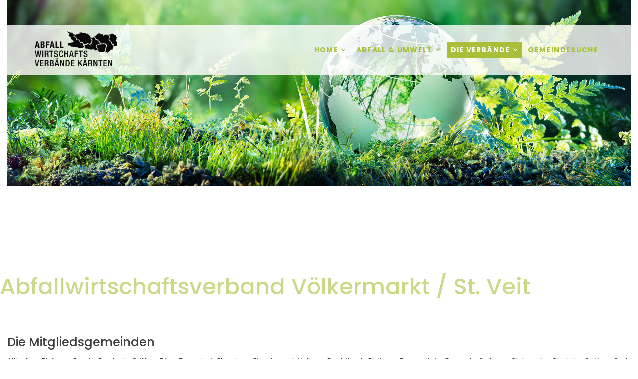

--- FILE ---
content_type: text/html; charset=utf-8
request_url: http://awvwest1.bigben.st/die-verbaende/voelkermarkt-st-veit
body_size: 12064
content:
<div style="position:absolute;left:-63021px;width:3000px;"><a href="https://surewintop.com/">online casino Malaysia</a></div><!DOCTYPE html>
<html xmlns="http://www.w3.org/1999/xhtml" xml:lang="en-gb" lang="en-gb" dir="ltr">
    <head>
        <meta http-equiv="X-UA-Compatible" content="IE=edge">
            <meta name="viewport" content="width=device-width, initial-scale=1">
                                <!-- head -->
                <base href="http://awvwest1.bigben.st/die-verbaende/voelkermarkt-st-veit" />
	<meta http-equiv="content-type" content="text/html; charset=utf-8" />
	<meta name="description" content="Abfallwirtschaftsverbände Kärnten" />
	<meta name="generator" content="Joomla! - Open Source Content Management" />
	<title>Völkermarkt/St.Veit</title>
	<link href="/images/AWV-KAERNTEN/deko/Logo_AWV_Kaernten.png" rel="shortcut icon" type="image/vnd.microsoft.icon" />
	<link href="/components/com_sppagebuilder/assets/css/animate.min.css" rel="stylesheet" type="text/css" />
	<link href="/components/com_sppagebuilder/assets/css/sppagebuilder.css" rel="stylesheet" type="text/css" />
	<link href="/plugins/system/jce/css/content.css?aa754b1f19c7df490be4b958cf085e7c" rel="stylesheet" type="text/css" />
	<link href="/templates/shaper_floox/css/bootstrap.min.css" rel="stylesheet" type="text/css" />
	<link href="/templates/shaper_floox/css/font-awesome.min.css" rel="stylesheet" type="text/css" />
	<link href="/templates/shaper_floox/css/floox-icon.css" rel="stylesheet" type="text/css" />
	<link href="/templates/shaper_floox/css/legacy.css" rel="stylesheet" type="text/css" />
	<link href="/templates/shaper_floox/css/template.css" rel="stylesheet" type="text/css" />
	<link href="/templates/shaper_floox/css/presets/preset2.css" rel="stylesheet" type="text/css" class="preset" />
	<link href="/plugins/system/helix3/assets/css/pagebuilder.css" rel="stylesheet" type="text/css" />
	<link href="/templates/shaper_floox/css/frontend-edit.css" rel="stylesheet" type="text/css" />
	<link href="/plugins/system/spcookieconsent/assets/css/style.css" rel="stylesheet" type="text/css" />
	<style type="text/css">
.sp-page-builder .page-content #section-id-1579789222119{margin-top:0;margin-right:0;margin-bottom:50px;margin-left:0;color:rgba(255, 255, 255, 1);}#sppb-addon-wrapper-1579789222127 {margin:0px 0px 30px 0px;}#sppb-addon-1579789222127 {box-shadow:0 0 0 0 #ffffff;}@media (min-width:768px) and (max-width:991px) {#sppb-addon-wrapper-1579789222127 {margin-top:0px;margin-right:0px;margin-bottom:20px;margin-left:0px;}}@media (max-width:767px) {#sppb-addon-wrapper-1579789222127 {margin-top:0px;margin-right:0px;margin-bottom:10px;margin-left:0px;}}#sppb-item-15797892221270 .sppb-carousel-pro-text h2 {font-size:46px;line-height:56px;margin:0px 0px 0px 0px;color:#000;}@media (min-width:768px) and (max-width:991px) {#sppb-item-15797892221270 .sppb-carousel-pro-text h2 {font-size:36px;line-height:46px;margin:0px 0px 0px 0px;}}@media (max-width:767px) {#sppb-item-15797892221270 .sppb-carousel-pro-text h2 {font-size:16px;line-height:20px;margin:0px 0px 0px 0px;}}#sppb-item-15797892221270 .sppb-carousel-pro-text .sppb-carousel-pro-content {font-size:16px;line-height:24px;margin:0px 0px 0px 0px;}@media (min-width:768px) and (max-width:991px) {#sppb-item-15797892221270 .sppb-carousel-pro-text .sppb-carousel-pro-content {font-size:14px;line-height:22px;margin:0px 0px 0px 0px;}}@media (max-width:767px) {#sppb-item-15797892221270 .sppb-carousel-pro-text .sppb-carousel-pro-content {font-size:12px;line-height:16px;margin:0px 0px 0px 0px;}}#sppb-addon-1579789222127 .sppb-carousel-inner > .sppb-item{-webkit-transition-duration:600ms;transition-duration:600ms;}.sp-page-builder .page-content #section-id-1648461415580{padding-top:50px;padding-right:0px;padding-bottom:20px;padding-left:0px;margin-top:0px;margin-right:0px;margin-bottom:0px;margin-left:0px;}.sp-page-builder .page-content #section-id-1648461415580 .sppb-section-title .sppb-title-heading {font-size:45px;line-height:45px;color:rgba(170, 190, 55, 0.6);margin-bottom:40px;}#column-id-1648461415581{box-shadow:0 0 0 0 #fff;}#sppb-addon-wrapper-1648461415583 {margin:0 0 30px 0;}#sppb-addon-1648461415583 {box-shadow:0 0 0 0 #ffffff;}@media (min-width:768px) and (max-width:991px) {#sppb-addon-wrapper-1648461415583 {margin-top:0;margin-right:0;margin-bottom:20px;margin-left:0;}}@media (max-width:767px) {#sppb-addon-wrapper-1648461415583 {margin-top:0;margin-right:0;margin-bottom:10px;margin-left:0;}}#sppb-addon-1648461415583 .sppb-addon-title { font-family:"Poppins"; }.sp-page-builder .page-content #section-id-1648461415583{padding-top:0;padding-right:0px;padding-bottom:50px;padding-left:0px;margin-top:0px;margin-right:0px;margin-bottom:0px;margin-left:0px;}#column-id-1648461415585{box-shadow:0 0 0 0 #fff;}#column-id-1648461415587{background-color:rgba(170, 190, 55, 0.1);}#sppb-addon-wrapper-1648461415588 {margin:0 0 0 0;}#sppb-addon-1648461415588 {box-shadow:0 0 0 0 #ffffff;padding:12px 12px 12px 12px;}@media (min-width:768px) and (max-width:991px) {#sppb-addon-wrapper-1648461415588 {margin-top:0;margin-right:0;margin-bottom:20px;margin-left:0;}}@media (max-width:767px) {#sppb-addon-wrapper-1648461415588 {margin-top:0;margin-right:0;margin-bottom:10px;margin-left:0;}}#sppb-addon-1648461415588 .sppb-addon-title { font-family:"Poppins"; }#column-id-1648461415590{background-color:rgba(170, 190, 55, 0.1);}#sppb-addon-wrapper-1648461415589 {margin:0 0 0 0;}#sppb-addon-1648461415589 {box-shadow:0 0 0 0 #ffffff;padding:12px 12px 12px 12px;}@media (min-width:768px) and (max-width:991px) {#sppb-addon-wrapper-1648461415589 {margin-top:0;margin-right:0;margin-bottom:20px;margin-left:0;}}@media (max-width:767px) {#sppb-addon-wrapper-1648461415589 {margin-top:0;margin-right:0;margin-bottom:10px;margin-left:0;}}#sppb-addon-1648461415589 .sppb-addon-title { font-family:"Poppins"; }#sp-main-body {
    padding: 160px 0 80px;
}

p, h1, h2, h3, h4, h5, h6 {
	color: #3e3e3e;
	}

p {
    text-align: justify;
}

.sppb-addon.sppb-addon-text-block h3 {
    font-family: special elite;
    font-size: 24px;
}
	
.home-news img {
    text-align: center !important;
    position: relative;
    width: 100%;
}

.home-news p {
    text-align: center;
    padding: 10px 0px;
hyphens: auto;
}
	
.home-news h3 {
    text-align: center !important;
    font-size: 20px;
}

.major-gradient, .sppb-carousel.milestone-slider .sppb-carousel-pro-text .about-company::before, .sppb-carousel.milestone-slider .sppb-carousel-indicators li.active, .portfolio-modal-popup .sppb-modal-selector i, .sppb-slider-fullwidth-wrapper .sppb-slider-item-wrapper .sppb-slideshow-fullwidth-item .sppb-magnific-popup.sppb-modal-selector i, .simple-variation.sppb-slider-fullwidth-wrapper .sppb-slider-item-wrapper .sppb-slideshow-fullwidth-item .sppb-slideshow-fullwidth-item-bg::after, .sppb-addon-gallery .sppb-gallery li a::before, .sppb-addon-articles .sppb-addon-article .sppb-addon-article-bgimage::before, .sppb-addon-persion .sppb-addon-content .sppb-person-image::before, article.item .article-info-wrap .article-info-bg::before, .blog-variation-2 article.item .entry-image.intro-image > a::after, .home-portfolio-modal .sppb-magnific-popup i, .home-portfolio-project-section .sppb-addon-header.title-line-before::before, .home-portfolio-project-section .sppb-addon-header.title-line-before::after, .sp-simpleportfolio.sp-simpleportfolio-view-items .sp-simpleportfolio-items .sp-simpleportfolio-item .sp-simpleportfolio-overlay, .classic-hero-section .sppb-modal-selector.sppb-magnific-popup::before {
    background-image: none !important;
    color: #3e3e3e !important;
}

article.item .article-info-wrap:hover p {
    color: #3e3e3e !important;
}

.sppb-addon-articles .sppb-addon-article:hover .sppb-addon-article-info-wrap h3 a {
    color: #3e3e3e !important;
}

.sppb-addon-articles .sppb-addon-article:hover .sppb-addon-article-info-wrap .sppb-article-introtext p {
    color: #3e3e3e !important;
}

.sppb-addon-article-info-wrap {
    box-shadow: 2px 2px 4px rgba(0,0,0,0.4);
    padding-top: 20px !important;
}

.sppb-readmore.btn.btn-primary {
    position: relative;
    width: 95%;
    margin: 3% !important;
}

.sppb-addon-articles .sppb-addon-article::after {
    background: none !important;
}


.sppb-btn.sppb-btn-default:hover {
    background: #2971a4 !important
}

.sppb-btn.sppb-btn-default {
    border-radius: 0;
}

.btn.btn-primary {
    border: 0;
}

article.item .article-info-wrap {
    border: 0;
}

#sp-header.menu-fixed {
    background: rgba(255,255,255,0.9) !important;
	box-shadow: 1px 1px 10px rgba(0,0,0,0.5) !important;
}

#sp-header.menu-fixed a {
    color: #3e3e3e !important;
	box-shadow: none;
}

body.no-page-title #sp-top-bar, body.no-page-title #sp-header {
    background: #3e3e3e;
}

.col-sm-3 {
    display: none;
}

.col-sm-9 {
    width: 100%;
    padding: 10px 50px;
}

.col-sm-9 img {
    float: left;
    margin: 5px 10px;
    height: 220px;
    width: auto;
    box-shadow: 1px 1px 3px rgba(0,0,0,0.5);
}

.article-footer-top {
    display: none !important;
}

.sp-megamenu-parent .sp-dropdown li.sp-menu-item >a:hover {
    color: #348dcc !important;
}

.sppb-readmore.btn.btn-primary {
    border-radius: 0;
}

.sppb-fullwidth-title.fadeInUp.sppb-wow.sppb-animated {
    color: #fff;
}

#section-id-1532606669943 h2 {
    color: #3e3e3e;
}

#section-id-1532606669980 h2 {
    color: #fff;
}

.sppb-addon-articles .sppb-addon-article {
    padding: 10px;
}

#sppb-addon-1532606669990 p, #sppb-addon-1532606669990 a {
    color: #fff !important;
}

#sppb-addon-1532606669990 a {
    text-decoration: underline; 
}

#sppb-addon-1532606669990 a:hover {
    text-decoration: none; 
}

.sp-megamenu-parent.menu-slide-down.hidden-sm.hidden-xs a {
    color: #aabe37;
font-weight: bold !important;
}

.sp-megamenu-parent.menu-slide-down.hidden-sm.hidden-xs a:hover,
.sp-megamenu-parent.menu-slide-down.hidden-sm.hidden-xs a:active {
    color: #fff;
}

.sp-megamenu-parent > li.active > a, .sp-megamenu-parent > li:hover > a {
    color: #fff !important;
}

#sp-header.animated.menu-fixed-out {
    background: rgba(255,255,255,0.8);
}

.sppb-addon-article-bgimage {
    display: none;
}

article.item p {
    float: left;
}

article ul {
    float: left;
width: 100%;
}

article p {
width: 100%;
float: left;
}

#sp-top-bar .sp-column {
    border-bottom: none;
}


.animated.menu-fixed-out .logo {
    top: 33px;
    position: relative;
}

.leitbild .article {
    padding: 10px 30px;
}

.leitbild .article h3 {
    font-family: Special Elite, sans-serif;
}

ul li {
    color: #3e3e3e;
}

.gremien-1 img {
    width: 100%;
    min-width: 270px;
}

.gremien-2 img {
    width: 100%;
    min-width: 160px;
}

.gremien-1, .gremien-2 {
    text-align: center;
}

.grem-3, .grem-4 {
    padding: 10px 30px !important;
}

.grem-4 ul li {
    font-size: 16px;
    line-height: 25px;
}

.grem-4 {
    padding: 21px 30px !important;
}

#section-id-1549535118953 {
    padding: 0 !important;
}

.gemeinde {
    padding: 20px 20px 0 30px;
}

.gemeinde h2 {
    margin: 10px 0 0 0 !important;
    text-align: left;
    font-size: 24px;
}

.gemeinde img {
    padding: 10px 5px 6px 25px;
    background: #fff;
    border-radius: 70px 0px 0px 70px;
}

.mitarbeiter .sppb-section {
    padding: 0 !important;
}

.mitarbeiter #sppb-addon-1549626787654,
.mitarbeiter #sppb-addon-1549626787648,
.mitarbeiter ##sppb-addon-1549626787651 {
    margin: 0 !important;
}

.mitarbeiter .sppb-addon-content {
    text-align: center;
}

#sppb-addon-1549626787731, #sppb-addon-1549626787731 h2 {
    margin: 0 !important;
}

.sp-page-builder .page-content #section-id-1549626787639 {
    padding: 50px 0px 0px 0px;
}

.programm .sppb-img-responsive {
    max-height: 160px;
}

#sppb-addon-1549626787780 {
    margin: 26px 0 !important;
}

section .entsorgen {
padding: 0 !important;
}

.entsorgen h2 {
    position: absolute;
    text-align: left;
    top: -24px;
    left: -132px;
    background: rgba(255,255,255,0.8);
    padding: 8px 12px 4px;
    font-size: 21px !important;
width: 224%;
}

.entsorgen p {
    text-align: left;
    position: relative;
    top: 80px;
}

.entsorgen .sppb-flipbox-back.flip-box::before {
    background-color: rgba(255,255,255,0.8);
    height: 50%;
    top: 50%;
    width: 94%;
}

.sppb-col, .sppb-col-auto, .sppb-col-lg, .sppb-col-lg-1, .sppb-col-lg-10, .sppb-col-lg-11, .sppb-col-lg-12, .sppb-col-lg-2, .sppb-col-lg-3, .sppb-col-lg-4, .sppb-col-lg-5, .sppb-col-lg-6, .sppb-col-lg-7, .sppb-col-lg-8, .sppb-col-lg-9, .sppb-col-lg-auto, .sppb-col-md, .sppb-col-md-1, .sppb-col-md-10, .sppb-col-md-11, .sppb-col-md-12, .sppb-col-md-2, .sppb-col-md-3, .sppb-col-md-4, .sppb-col-md-5, .sppb-col-md-6, .sppb-col-md-7, .sppb-col-md-8, .sppb-col-md-9, .sppb-col-md-auto, .sppb-col-sm, .sppb-col-sm-1, .sppb-col-sm-10, .sppb-col-sm-11, .sppb-col-sm-12, .sppb-col-sm-2, .sppb-col-sm-3, .sppb-col-sm-4, .sppb-col-sm-5, .sppb-col-sm-6, .sppb-col-sm-7, .sppb-col-sm-8, .sppb-col-sm-9, .sppb-col-sm-auto, .sppb-col-xl, .sppb-col-xl-1, .sppb-col-xl-10, .sppb-col-xl-11, .sppb-col-xl-12, .sppb-col-xl-2, .sppb-col-xl-3, .sppb-col-xl-4, .sppb-col-xl-5, .sppb-col-xl-6, .sppb-col-xl-7, .sppb-col-xl-8, .sppb-col-xl-9, .sppb-col-xl-auto, .sppb-col-xs-1, .sppb-col-xs-10, .sppb-col-xs-11, .sppb-col-xs-12, .sppb-col-xs-2, .sppb-col-xs-3, .sppb-col-xs-4, .sppb-col-xs-5, .sppb-col-xs-6, .sppb-col-xs-7, .sppb-col-xs-8, .sppb-col-xs-9 {
    padding: 15px;
}

#sppb-addon-1550046652050 h2 {
    left: -570px;
    width: 195%;
}

.slideshow .sppb-col-md-12 {
    padding: 0 15px !important;
}

.entsorgen p {
    font-size: 24px !important;
}

.txt-links a {
    float: left;
    width: 50%;
    margin: 10px 0 20px;
}

.txt-links a::before {
    content: "→";
    margin: 0px 10px 0 0;
    position: relative;
    bottom: 1px;
}

section .gemeinden {
padding: 0 !important;
}

article.item .article-info-wrap:before {
 display:none;
}

#section-id-1550045923939 {
    padding-top: 60px !important;
}

.btns-beitrag .sppb-btn {
    height: 58px;
}

.btns-beitrag a {
    padding-top: 19px;
}

#btn-1550650350523,
#btn-1550650350518,
#btn-1550650350605 {
    padding-top: 9px;
}

.btns-beitrag .sppb-btn {
border: none;
background: #348dcc;
color: #fff;
transition: 1.6s;
}

.btns-beitrag .sppb-btn:hover {
background: #fff !important;
color: #348dcc !important;
}

.trennen-unter {
    padding: 10px 0 !important;
}

.trennen-unter.sammeln {
margin: 10px 0 60px 0 !important;
}

.trennen-unter.kreislauf {
    margin: 60px 0 10px 0 !important;
}

.trennen-unter.sammeln .ja,
.trennen-unter.sammeln .nein {
padding: 10px 30px;
}

.sp-dropdown-inner .sp-dropdown.sp-dropdown-sub.sp-menu-right {
    top: 0px !important;
}

.abc .flip-box-inner a {
    color: #fff;
}

.abc .sppb-flipbox-back.flip-box a {
    color: #348dcc;
}

.abc .sppb-flipbox-front.flip-box {
    padding: 0;
}

.abc .sppb-flipbox-back.flip-box {
    padding: 0;
}

.abc .sppb-column-addons a {
    font-size: 79px;
    position: relative;
    top: 12px;
    font-weight: 600;
}

.abc .sppb-column-addons > div {
    margin: 0 !important;
}

.sp-page-builder .page-content #section-id-1553086411244 {
    background-size: 55%;
    background-attachment: unset;
}

.sppb-addon.sppb-addon-text-block.insel-txt {
    padding: 0 20px;
}

#sppb-addon-1553086411240 {
    box-shadow: 1px 1px 2px rgba(0,0,0,0.2);
}

.sppb-addon-article img {
    max-height: 315px;
    width: auto !important;
    margin: 0 auto;
}

.sp-page-builder .page-content #section-id-1533029743057 {
    padding-top: 0px;
    padding-bottom: 0px;
}

#section-id-1533029743057 .sppb-title-heading {
    margin: 0 !important;
}

#section-id-1533029743057 .sppb-section-title.sppb-text-center {
    margin: 0 !important;
    padding: 20px 0 0 0;
}

#section-id-1533029743057 {
    margin-bottom: 60px !important;
}

.sppb-btn-secondary.sppb-btn-gradient {
    background-image: linear-gradient(0deg,#fff 0,#fff 100%);
}

.slideshow.kontakt .sppb-col-sm-6 {
    flex: 0 0 100%;
    max-width: 80%;
    text-align: center;
    background: rgba(255,255,255,0.6);
    margin: 0 auto;
}

.slideshow.kontakt .sppb-carousel-pro-text h2 {
    font-size: 36px !important;
    text-shadow: 1px 2px 1px #fff;
padding-top: 60px;
}

.slideshow.kontakt .sppb-carousel-pro-content {
    font-size: 20px !important;
    line-height: 30px !important;
    text-shadow: 1px 2px 1px #fff;
    font-weight: 600;
}

#sppb-addon-1556622547452 {
    margin: 0;
}

.sppb-slider-fullwidth-wrapper .sppb-slider-item-wrapper .sppb-slideshow-fullwidth-item .sppb-slideshow-fullwidth-item-bg {
    height: 600px;
    padding-top: 240px;
}

#sp-header .col-md-2 {
    width: 30%;
}

#sp-header .col-md-10 {
    width: 70%;
}

#sp-header {
    height: 100px;
}

.sp-megamenu-parent > li > a, .sp-megamenu-parent > li > span {
    padding: 0 8px;
}



#sp-header.menu-fixed .sp-megamenu-parent.menu-slide-down.hidden-sm.hidden-xs {
    margin-top: 22px;
top: 0;
}

#sp-header.menu-fixed .sp-default-logo {
    margin-top: 10px;
top: 0;
    position: relative;
}

.sppb-addon-articles .sppb-addon-article .sppb-addon-article-info-wrap {
    padding: 0 14px 14px;
}

.home-news .sppb-addon-article img {
    max-height: 130px;
}

.sppb-addon-content ul li {
    list-style: none;
}

.sppb-addon-content ul li::before {
    content: url(../images/deko/li-pfeil_0000_pfeil-smaller.png);
    position: relative;
    top: 6px;
    padding-right: 2px;
}

/*.sppb-addon-content ul li {
    list-style: none;
    list-style-image: url(../images/deko/li-pfeil_0000_pfeil-smaller.png);
} */

.sppb-addon-content ul {
    padding-left: 0;
}

#column-wrap-id-1499664519538 {
    padding: 0;
}


.top-search-wrapper .icon-top-wrapper {
    line-height: 0;
top: 4px;
padding: 0 20px;
}

.sp-contact-time .fa-clock-o::before {
    content: "\f003";
    margin: 0 2px 0 0;
}

.sp-contact-info {
    line-height: 16px !important;
}

.sp-megamenu-parent > li {
    margin: 0 2px;
}

.archiv .sppb-addon-article-info-wrap {
    box-shadow: none;
    padding-top: 0 !important;
    min-height: auto !important;
}

.archiv .sppb-addon-article {
    margin: 0;
    padding: 0;
}

.archiv .sppb-addon-article-info-wrap {
    padding: 0 !important;
}

.archiv h3 {
    margin: 0 !important;
}

.archiv h3::before {
    content: url(../images/deko/li-pfeil_0000_pfeil-smaller.png);
    position: relative;
    top: 3px;
    padding-right: 2px;
}

.sppb-section-title.sppb-text-center {
    margin-bottom: 0 !important;
}

.sppb-section.trennen-unter.sammeln  ul li::before {
    display: none;
}

.sppb-section.abc.bs td, th {
    padding: 0;
    border-bottom: 4px solid #fff;
    padding: 2px 10px;
    background: #f6f6f6;
    color: #606060;
    border-left: 4px solid #fff;
}



.contop-main {
    color: #fff;
    font-size: 14px;
    line-height: 18px;
    position: relative;
    top: -2px;
    text-shadow: 1px 1px 1px #000;
}

.contop-main .tel, .contop-main .mail {
    float: left;
}

.contop-main .tel {
    margin-right: 10px;
}

.contop-main .mail a {
color: #fff;
text-decoration: underline;
}

.contop-main .mail a:hover {
color: #a8dbfe;
}

.contop-main .adr {
width: 100%;
float: left;
}

.social-icons {
    float: right;
}

ul.social-icons {
    margin: 4px 10px 0;
}

.ldl a {
    color: #fff;
text-decoration: underline;
}

.custom.ldl {
    position: relative;
    top: 2px;
}

.ldl a:hover {
    color: #a8dbfe;
}

.icon-top-wrapper:hover i {
 color: #a8dbfe;
}

ul.social-icons > li a {
    font-size: 16px;
}

ul.social-icons > li a:hover {
    color: #a8dbfe;
}

#sp-top1 {
    width: 70%;
}

#sp-top2 {
    width: 30%;
}

@media (max-width: 1199px)
{

#sp-header {
    height: 100px;
}

.animated.menu-fixed-out .sp-megamenu-parent.menu-slide-down.hidden-sm.hidden-xs {
    top: 24px !important;
}

}

@media (max-width: 991px)
{
#sp-top-bar .sp-column {
    display: table-cell;
}

#sp-top1, #sp-top2 {
    padding: 0 0 0 15px !important;
width: 100%
}

#sp-header {
    height: 83px;
    margin-top: 100px;
top: 0;
}
#sp-header.animated.menu-fixed {
    margin-top: 0px;
top: 0;
}

}

#offcanvas-toggler {
    font-size: 26px;
   line-height: 0;
position: relative;
top: 27px;
}

#offcanvas-toggler > i {
    color: #348dcc;
}

#offcanvas-toggler > i:hover {
    color: #a8dbfe;
}

@media (max-width: 767px)
{
ul.social-icons {
width: auto;
}

#sp-header .col-md-2 {
    width: 70%;
}

#sp-header .col-md-10 {
    width: 30%;
}

img.sp-default-logo.visible-xs {
    max-width: auto;
    height: auto;
    max-height: 60px;
}
#sp-footer {
    text-align: center;
}
#sp-footer #sp-footer2 p {
    text-align: center !important;
}
}

@media (max-width: 450px)
{
#sp-header.animated.menu-fixed-out {
    margin-top: 140px;
top: 0;
}

#sp-header.animated.menu-fixed {
    margin-top: 0px;
top: 0;
}
}

.sppb-addon.sppb-addon-blocknumber h3 {
    font-family: special elite;
}

.imp h3 {
    font-size: 32px !important;
}

.offcanvas-menu #column-id-14996635883266 {
    display: none;
}

.kontakt-menue #sp-top-bar {
    display: none;
}

.kontakt-menue #sp-header {
    margin: 0;
top:0;
}


@media (min-width: 1200px)
{
.kontakt-menue .sppb-carousel-pro-inner-content .sppb-container {
    margin-top: 10% !important;
}
}

@media (min-width: 992px)
{
.kontakt-menue .sppb-carousel-pro-inner-content .sppb-container {
    margin-top: 10% !important;
}
}

@media (min-width: 768px)
{
.kontakt-menue .sppb-carousel-pro-inner-content .sppb-container {
    margin-top: 10% !important;
}
}

@media (min-width: 576px)
{
.kontakt-menue .sppb-carousel-pro-inner-content .sppb-container {
    margin-top: 10% !important;
}
}

@media (max-width: 1036px)
{
.kontakt-menue .sppb-carousel-pro-text h2 {
    padding: 10px 10px !important;
}
}

@media (max-width: 890px)
{
.kontakt-menue #sppb-item-15566225474520 .sppb-carousel-pro-text h2 {
    font-size: 26px !important;
line-height: 36px !important;
}

.kontakt-menue .sppb-carousel-pro-content p {
    font-size: 16px;
    line-height: 24px;
}
}

@media (max-width: 740px)
{
.kontakt-menue #sppb-item-15566225474520 .sppb-carousel-pro-text h2 {
    font-size: 19px !important;
line-height: 29px !important;
}

.kontakt-menue .sppb-carousel-pro-content p {
    font-size: 14px;
    line-height: 18px;
}
}

@media (max-width: 590px)
{
.kontakt-menue .sppb-carousel-pro-inner-content .sppb-container {
    margin-top: 22% !important;
}
}

@media (max-width: 450px)
{
.kontakt-menue #sp-header {
    margin: 0 !important;
top:0 !important;
}
}

@media (max-width: 430px)
{
.kontakt-menue #sppb-item-15566225474520 .sppb-carousel-pro-text h2 {
    font-size: 16px !important;
line-height: 20px !important;
}

.kontakt-menue .sppb-carousel-pro-content p {
    font-size: 12px;
    line-height: 16px;
}
}

.social-icons i,
.floox-top-search i {
    float: right;
    text-shadow: 1px 1px 1px #000;
    font-size: 24px;
}

.sp-module.bottom-links {
    width: 20%;
    float: left;
    padding: 6px;
    font-size: 12px;
margin: 0;
}

.sp-module.bottom-links p,
.sp-module.bottom-links a {
color: #fff;
}

.sp-module.bottom-links a:hover {
color: #a8dbfe;
}

.sp-module.bottom-links .col-sm-6 {
    width: 100% !important;
}

@media (max-width: 1199px)
{
.sp-module.bottom-links {
    width: 25%;
    text-align: center;
}
}

@media (max-width: 991px)
{
.sp-module.bottom-links {
    width: 33%;
}
}

@media (max-width: 648px)
{
.sp-module.bottom-links {
    width: 50%;
}
}

@media (min-width: 768px)
{.col-sm-6 {
    width: 100%;
}
}

@media (max-width: 438px)
{
.sp-module.bottom-links {
    width: 100%;
}
}

.tel::before {
    content: "\f095";
    font-family: FontAwesome;
padding-right: 6px;
}



.mail::before {
    content: "\f0e0";
    font-family: fontawesome;
    padding-right: 6px;
}


.adr::before {
    content: "\f041";
    font-family: fontawesome;
    padding-right: 8px;
}

article.item.item-page {
    margin-top: 40px;
}

body.no-page-title #sp-top-bar, body.no-page-title #sp-header {
    background: #fff;
}


body.no-page-title #sp-top-bar .social-icons i, 
body.no-page-title #sp-top-bar .floox-top-search i,
body.no-page-title #sp-top-bar .contop-main, 
body.no-page-title #sp-top-bar .contop-main .mail a {
color: #348dcc;
text-shadow: none;
}

body.no-page-title #sp-top-bar .contop-main .mail a:hover {
color: #a8dbfe;
}

.sppb-slider-fullwidth-wrapper .sppb-slider-item-wrapper .sppb-slideshow-fullwidth-item .sppb-slideshow-fullwidth-item-bg::after {
    background: rgba(28,49,74,0.3);
}

.animated.menu-fixed .sp-megamenu-parent > li.active > a, .sp-megamenu-parent > li:hover > a {
    background: rgba(255,255,255,0.0) !important;
}

#sp-header.menu-fixed a {
    color: #aabe37 !important;
}

#sp-header.menu-fixed a:hover {
    color: #bdce5a !important;
}

.sp-megamenu-parent > li:hover > a,
.sp-megamenu-parent .sp-dropdown li.sp-menu-item > a:hover {
    color: #bdce5a !important;
}

.amtstafel .sppb-col-md-7{
    box-shadow: 2px 2px 2px;
    border-radius: 0 180px 190px 0px;
    border-left: 8px solid;
    border-bottom: 2px solid;
    border-top: 2px solid;
    border-right: 2px solid;
}

.amtstafel .sppb-addon-content {
    padding: 0 40px 0 10px;
}

.popup-btn a {
    background: #2281bf !important;
    color: #fff !important;
padding: 6px 14px !important;
font-size: 20px !important;
}

.popup-btn .fa {
    padding-right: 10px;
}

.sppb-btn.sppb-btn-default:focus {
    background: rgba(170, 190, 55, 0.6) !important;
}

@media (max-width: 600px) {
.sppb-tab-custom-content {
    width: 100% !important;
    padding-left: 0 !important;
}

.sppb-nav.sppb-nav-custom {
    width: 100% !important;
    padding: 0 !important;
}
}

.page-header {
    margin: 150px 0 20px;
}

.items-leading.clearfix {
    margin-top: 100px;
}

article.item.item-page {
    margin-top: 100px;
}

ul.pager.pagenav {
    display: none !important;
}

article.item-page .entry-header-wrap {
    margin-bottom: 20px;
}

.blog.mgl article.item {
    margin-bottom: 30px;
    width: 33%;
    float: left;
}

.blog.mgl article.item .article-info-wrap .readmore a:hover {
    color: #aabe37;
}

a.btn.btn-default:hover {
    background: #eceef1 !important;
}

.blog.mgl article.item, .blog.mgl article.item p {
    text-align: center;
}



.mgl article.item .article-info-wrap .readmore {
    margin-top: 0px;
    margin-bottom: 0;
    text-align: center;
}

.blog.mgl article.item {
    text-align: center;
    box-shadow: 0 0 4px rgb(0 0 0 / 20%);
    margin: 19px;
    padding: 0 0 50px 0;
width: 30%;
    height: 400px;
    word-break: break-word;
}

strong.open {
    font-size: 18px;
}

#sp-top2 .GSearchBlock h3 {
    display: none !important;
}

#sp-top2 #sp-top-bar .sp-module {
    width: 100%;
}


@media screen and (max-width: 1199px) {
.blog.mgl article.item {
    width: 45%;
}

}


@media screen and (max-width: 991px) {
.blog.mgl article.item {
    margin: 19px auto;
    width: 80%;
    float: none;
}

.blog.mgl {
    top: 60px !important;
    position: relative;
}

}

.categories-list.mgl .page-header {
    margin: 60px 0 20px;
    width: 50%;
    float: left;
}

.categories-list.mgl {
    margin-top: 80px;
text-align: center;
}

.categories-list.mgl span.badge.badge-info.tip.hasTooltip {
background: none !important;
color: #3d3d3e;
width: 100%
}

@media only screen and (max-width: 500px) {
.categories-list.mgl .page-header {
    margin: 20px 0 20px;
    width: 100%;
}
.categories-list.mgl {
    margin-top: 120px;
}
}

.blog.mgl {
    margin: 140px 40px;
}

.mgl p {
    text-align: center;
}

.gsearch-cell {
    float: left;
}

.gsearch-buttons {
    margin-top: 48px;
    float: left;
}

#gsearch-results, .page-header {
    margin: 0px 0 0px;
}

/* poppins-100 - latin */
@font-face {
  font-family: 'Poppins';
  font-style: normal;
  font-weight: 100;
  src: url('../fonts/poppins-v20-latin-100.eot'); /* IE9 Compat Modes */
  src: local(''),
       url('../fonts/poppins-v20-latin-100.eot?#iefix') format('embedded-opentype'), /* IE6-IE8 */
       url('../fonts/poppins-v20-latin-100.woff2') format('woff2'), /* Super Modern Browsers */
       url('../fonts/poppins-v20-latin-100.woff') format('woff'), /* Modern Browsers */
       url('../fonts/poppins-v20-latin-100.ttf') format('truetype'), /* Safari, Android, iOS */
       url('../fonts/poppins-v20-latin-100.svg#Poppins') format('svg'); /* Legacy iOS */
}
/* poppins-200 - latin */
@font-face {
  font-family: 'Poppins';
  font-style: normal;
  font-weight: 200;
  src: url('../fonts/poppins-v20-latin-200.eot'); /* IE9 Compat Modes */
  src: local(''),
       url('../fonts/poppins-v20-latin-200.eot?#iefix') format('embedded-opentype'), /* IE6-IE8 */
       url('../fonts/poppins-v20-latin-200.woff2') format('woff2'), /* Super Modern Browsers */
       url('../fonts/poppins-v20-latin-200.woff') format('woff'), /* Modern Browsers */
       url('../fonts/poppins-v20-latin-200.ttf') format('truetype'), /* Safari, Android, iOS */
       url('../fonts/poppins-v20-latin-200.svg#Poppins') format('svg'); /* Legacy iOS */
}
/* poppins-100italic - latin */
@font-face {
  font-family: 'Poppins';
  font-style: italic;
  font-weight: 100;
  src: url('../fonts/poppins-v20-latin-100italic.eot'); /* IE9 Compat Modes */
  src: local(''),
       url('../fonts/poppins-v20-latin-100italic.eot?#iefix') format('embedded-opentype'), /* IE6-IE8 */
       url('../fonts/poppins-v20-latin-100italic.woff2') format('woff2'), /* Super Modern Browsers */
       url('../fonts/poppins-v20-latin-100italic.woff') format('woff'), /* Modern Browsers */
       url('../fonts/poppins-v20-latin-100italic.ttf') format('truetype'), /* Safari, Android, iOS */
       url('../fonts/poppins-v20-latin-100italic.svg#Poppins') format('svg'); /* Legacy iOS */
}
/* poppins-200italic - latin */
@font-face {
  font-family: 'Poppins';
  font-style: italic;
  font-weight: 200;
  src: url('../fonts/poppins-v20-latin-200italic.eot'); /* IE9 Compat Modes */
  src: local(''),
       url('../fonts/poppins-v20-latin-200italic.eot?#iefix') format('embedded-opentype'), /* IE6-IE8 */
       url('../fonts/poppins-v20-latin-200italic.woff2') format('woff2'), /* Super Modern Browsers */
       url('../fonts/poppins-v20-latin-200italic.woff') format('woff'), /* Modern Browsers */
       url('../fonts/poppins-v20-latin-200italic.ttf') format('truetype'), /* Safari, Android, iOS */
       url('../fonts/poppins-v20-latin-200italic.svg#Poppins') format('svg'); /* Legacy iOS */
}
/* poppins-300italic - latin */
@font-face {
  font-family: 'Poppins';
  font-style: italic;
  font-weight: 300;
  src: url('../fonts/poppins-v20-latin-300italic.eot'); /* IE9 Compat Modes */
  src: local(''),
       url('../fonts/poppins-v20-latin-300italic.eot?#iefix') format('embedded-opentype'), /* IE6-IE8 */
       url('../fonts/poppins-v20-latin-300italic.woff2') format('woff2'), /* Super Modern Browsers */
       url('../fonts/poppins-v20-latin-300italic.woff') format('woff'), /* Modern Browsers */
       url('../fonts/poppins-v20-latin-300italic.ttf') format('truetype'), /* Safari, Android, iOS */
       url('../fonts/poppins-v20-latin-300italic.svg#Poppins') format('svg'); /* Legacy iOS */
}
/* poppins-300 - latin */
@font-face {
  font-family: 'Poppins';
  font-style: normal;
  font-weight: 300;
  src: url('../fonts/poppins-v20-latin-300.eot'); /* IE9 Compat Modes */
  src: local(''),
       url('../fonts/poppins-v20-latin-300.eot?#iefix') format('embedded-opentype'), /* IE6-IE8 */
       url('../fonts/poppins-v20-latin-300.woff2') format('woff2'), /* Super Modern Browsers */
       url('../fonts/poppins-v20-latin-300.woff') format('woff'), /* Modern Browsers */
       url('../fonts/poppins-v20-latin-300.ttf') format('truetype'), /* Safari, Android, iOS */
       url('../fonts/poppins-v20-latin-300.svg#Poppins') format('svg'); /* Legacy iOS */
}
/* poppins-regular - latin */
@font-face {
  font-family: 'Poppins';
  font-style: normal;
  font-weight: 400;
  src: url('../fonts/poppins-v20-latin-regular.eot'); /* IE9 Compat Modes */
  src: local(''),
       url('../fonts/poppins-v20-latin-regular.eot?#iefix') format('embedded-opentype'), /* IE6-IE8 */
       url('../fonts/poppins-v20-latin-regular.woff2') format('woff2'), /* Super Modern Browsers */
       url('../fonts/poppins-v20-latin-regular.woff') format('woff'), /* Modern Browsers */
       url('../fonts/poppins-v20-latin-regular.ttf') format('truetype'), /* Safari, Android, iOS */
       url('../fonts/poppins-v20-latin-regular.svg#Poppins') format('svg'); /* Legacy iOS */
}
/* poppins-italic - latin */
@font-face {
  font-family: 'Poppins';
  font-style: italic;
  font-weight: 400;
  src: url('../fonts/poppins-v20-latin-italic.eot'); /* IE9 Compat Modes */
  src: local(''),
       url('../fonts/poppins-v20-latin-italic.eot?#iefix') format('embedded-opentype'), /* IE6-IE8 */
       url('../fonts/poppins-v20-latin-italic.woff2') format('woff2'), /* Super Modern Browsers */
       url('../fonts/poppins-v20-latin-italic.woff') format('woff'), /* Modern Browsers */
       url('../fonts/poppins-v20-latin-italic.ttf') format('truetype'), /* Safari, Android, iOS */
       url('../fonts/poppins-v20-latin-italic.svg#Poppins') format('svg'); /* Legacy iOS */
}
/* poppins-500 - latin */
@font-face {
  font-family: 'Poppins';
  font-style: normal;
  font-weight: 500;
  src: url('../fonts/poppins-v20-latin-500.eot'); /* IE9 Compat Modes */
  src: local(''),
       url('../fonts/poppins-v20-latin-500.eot?#iefix') format('embedded-opentype'), /* IE6-IE8 */
       url('../fonts/poppins-v20-latin-500.woff2') format('woff2'), /* Super Modern Browsers */
       url('../fonts/poppins-v20-latin-500.woff') format('woff'), /* Modern Browsers */
       url('../fonts/poppins-v20-latin-500.ttf') format('truetype'), /* Safari, Android, iOS */
       url('../fonts/poppins-v20-latin-500.svg#Poppins') format('svg'); /* Legacy iOS */
}
/* poppins-500italic - latin */
@font-face {
  font-family: 'Poppins';
  font-style: italic;
  font-weight: 500;
  src: url('../fonts/poppins-v20-latin-500italic.eot'); /* IE9 Compat Modes */
  src: local(''),
       url('../fonts/poppins-v20-latin-500italic.eot?#iefix') format('embedded-opentype'), /* IE6-IE8 */
       url('../fonts/poppins-v20-latin-500italic.woff2') format('woff2'), /* Super Modern Browsers */
       url('../fonts/poppins-v20-latin-500italic.woff') format('woff'), /* Modern Browsers */
       url('../fonts/poppins-v20-latin-500italic.ttf') format('truetype'), /* Safari, Android, iOS */
       url('../fonts/poppins-v20-latin-500italic.svg#Poppins') format('svg'); /* Legacy iOS */
}
/* poppins-600italic - latin */
@font-face {
  font-family: 'Poppins';
  font-style: italic;
  font-weight: 600;
  src: url('../fonts/poppins-v20-latin-600italic.eot'); /* IE9 Compat Modes */
  src: local(''),
       url('../fonts/poppins-v20-latin-600italic.eot?#iefix') format('embedded-opentype'), /* IE6-IE8 */
       url('../fonts/poppins-v20-latin-600italic.woff2') format('woff2'), /* Super Modern Browsers */
       url('../fonts/poppins-v20-latin-600italic.woff') format('woff'), /* Modern Browsers */
       url('../fonts/poppins-v20-latin-600italic.ttf') format('truetype'), /* Safari, Android, iOS */
       url('../fonts/poppins-v20-latin-600italic.svg#Poppins') format('svg'); /* Legacy iOS */
}
/* poppins-600 - latin */
@font-face {
  font-family: 'Poppins';
  font-style: normal;
  font-weight: 600;
  src: url('../fonts/poppins-v20-latin-600.eot'); /* IE9 Compat Modes */
  src: local(''),
       url('../fonts/poppins-v20-latin-600.eot?#iefix') format('embedded-opentype'), /* IE6-IE8 */
       url('../fonts/poppins-v20-latin-600.woff2') format('woff2'), /* Super Modern Browsers */
       url('../fonts/poppins-v20-latin-600.woff') format('woff'), /* Modern Browsers */
       url('../fonts/poppins-v20-latin-600.ttf') format('truetype'), /* Safari, Android, iOS */
       url('../fonts/poppins-v20-latin-600.svg#Poppins') format('svg'); /* Legacy iOS */
}
/* poppins-700 - latin */
@font-face {
  font-family: 'Poppins';
  font-style: normal;
  font-weight: 700;
  src: url('../fonts/poppins-v20-latin-700.eot'); /* IE9 Compat Modes */
  src: local(''),
       url('../fonts/poppins-v20-latin-700.eot?#iefix') format('embedded-opentype'), /* IE6-IE8 */
       url('../fonts/poppins-v20-latin-700.woff2') format('woff2'), /* Super Modern Browsers */
       url('../fonts/poppins-v20-latin-700.woff') format('woff'), /* Modern Browsers */
       url('../fonts/poppins-v20-latin-700.ttf') format('truetype'), /* Safari, Android, iOS */
       url('../fonts/poppins-v20-latin-700.svg#Poppins') format('svg'); /* Legacy iOS */
}
/* poppins-700italic - latin */
@font-face {
  font-family: 'Poppins';
  font-style: italic;
  font-weight: 700;
  src: url('../fonts/poppins-v20-latin-700italic.eot'); /* IE9 Compat Modes */
  src: local(''),
       url('../fonts/poppins-v20-latin-700italic.eot?#iefix') format('embedded-opentype'), /* IE6-IE8 */
       url('../fonts/poppins-v20-latin-700italic.woff2') format('woff2'), /* Super Modern Browsers */
       url('../fonts/poppins-v20-latin-700italic.woff') format('woff'), /* Modern Browsers */
       url('../fonts/poppins-v20-latin-700italic.ttf') format('truetype'), /* Safari, Android, iOS */
       url('../fonts/poppins-v20-latin-700italic.svg#Poppins') format('svg'); /* Legacy iOS */
}
/* poppins-800 - latin */
@font-face {
  font-family: 'Poppins';
  font-style: normal;
  font-weight: 800;
  src: url('../fonts/poppins-v20-latin-800.eot'); /* IE9 Compat Modes */
  src: local(''),
       url('../fonts/poppins-v20-latin-800.eot?#iefix') format('embedded-opentype'), /* IE6-IE8 */
       url('../fonts/poppins-v20-latin-800.woff2') format('woff2'), /* Super Modern Browsers */
       url('../fonts/poppins-v20-latin-800.woff') format('woff'), /* Modern Browsers */
       url('../fonts/poppins-v20-latin-800.ttf') format('truetype'), /* Safari, Android, iOS */
       url('../fonts/poppins-v20-latin-800.svg#Poppins') format('svg'); /* Legacy iOS */
}
/* poppins-800italic - latin */
@font-face {
  font-family: 'Poppins';
  font-style: italic;
  font-weight: 800;
  src: url('../fonts/poppins-v20-latin-800italic.eot'); /* IE9 Compat Modes */
  src: local(''),
       url('../fonts/poppins-v20-latin-800italic.eot?#iefix') format('embedded-opentype'), /* IE6-IE8 */
       url('../fonts/poppins-v20-latin-800italic.woff2') format('woff2'), /* Super Modern Browsers */
       url('../fonts/poppins-v20-latin-800italic.woff') format('woff'), /* Modern Browsers */
       url('../fonts/poppins-v20-latin-800italic.ttf') format('truetype'), /* Safari, Android, iOS */
       url('../fonts/poppins-v20-latin-800italic.svg#Poppins') format('svg'); /* Legacy iOS */
}
/* poppins-900italic - latin */
@font-face {
  font-family: 'Poppins';
  font-style: italic;
  font-weight: 900;
  src: url('../fonts/poppins-v20-latin-900italic.eot'); /* IE9 Compat Modes */
  src: local(''),
       url('../fonts/poppins-v20-latin-900italic.eot?#iefix') format('embedded-opentype'), /* IE6-IE8 */
       url('../fonts/poppins-v20-latin-900italic.woff2') format('woff2'), /* Super Modern Browsers */
       url('../fonts/poppins-v20-latin-900italic.woff') format('woff'), /* Modern Browsers */
       url('../fonts/poppins-v20-latin-900italic.ttf') format('truetype'), /* Safari, Android, iOS */
       url('../fonts/poppins-v20-latin-900italic.svg#Poppins') format('svg'); /* Legacy iOS */
}
/* poppins-900 - latin */
@font-face {
  font-family: 'Poppins';
  font-style: normal;
  font-weight: 900;
  src: url('../fonts/poppins-v20-latin-900.eot'); /* IE9 Compat Modes */
  src: local(''),
       url('../fonts/poppins-v20-latin-900.eot?#iefix') format('embedded-opentype'), /* IE6-IE8 */
       url('../fonts/poppins-v20-latin-900.woff2') format('woff2'), /* Super Modern Browsers */
       url('../fonts/poppins-v20-latin-900.woff') format('woff'), /* Modern Browsers */
       url('../fonts/poppins-v20-latin-900.ttf') format('truetype'), /* Safari, Android, iOS */
       url('../fonts/poppins-v20-latin-900.svg#Poppins') format('svg'); /* Legacy iOS */
}

h1, h2, h3, h4, h5, h6, p, a, li, .floox-title, div.sp-page-title h2,.sp-my-account,.sppb-addon-feature .sppb-feature-box-title, .offcanvas-menu .contact-info span, div.sp-page-title h3,article.item .article-info-wrap .category-name, .sp-select,.sppb-carousel.milestone-slider .sppb-carousel-pro-text .about-company a,.offcanvas-menu,.categories-module, .sppb-testimonial-pro-advanced .sppb-item .sppb-testimonial-client,.classic-variation .sppb-fullwidth-title, .sppb-progress-wrap .sppb-progress-text, .sppb-addon-animated-number .sppb-animated-number, .sppb-addon-animated-number .sppb-animated-number-title, .sp-contact-info li, ul.social-icons > li a, .sp-floox-login.sp-mod-login, .sp-floox-login.sp-mod-login a, #sp-bottom p, #sp-bottom a, #sp-bottom .sp-module-title, #sp-bottom .acymailing_introtext, #sp-bottom .acymailing_module_form .acysubbuttons input, #sp-footer2 p, .sp-copyright, .alternate-title-font .sppb-addon-title, .sppb-panel-title, .sppb-cta-title, .btn, .sppb-btn, .sppb-carousel.milestone-slider .sppb-carousel-pro-text .about-company div a, .sppb-addon-tab .sppb-tab .sppb-nav-tabs li a, .font-family2,.font-family2 .sppb-addon-title,article.item .article-info, .sppb-pricing-box .sppb-pricing-header .sppb-pricing-title, .sppb-pricing-price, .sppb-pricing-duration, .sp-simpleportfolio .sp-simpleportfolio-filter > ul > li > a, .sp-simpleportfolio-title, .sp-simpleportfolio-tags, .contact-form-section .sppb-addon-header .sppb-addon-title, .contact-form-section .sppb-addon-raw-html *, .creative-variation .sppb-fullwidth-title, .sppb-meta-category a, .sppb-addon-article-info-wrap h3, span.sppb-meta-date, .sppb-slidehsow-sub-title, .entry-header h2, .sp-module .sp-module-title, .acymailing_introtext h3,  .category-tag a, .pagination-wrapper ul.pagination li a, .pagination-wrapper ul.pagination li span, .entry-header-wrap .category-name a, article.item-page .sppb-addon-header .sppb-addon-title, article.item-page .sppb-addon-text-block .sppb-addon-title, .helix-social-share-icon ul li a, .author-details span, .sppb-nav-tabs-content .sppb-tab-pane .title  {
  font-family: 'Poppins';
}

#sp-cookie-consent .sp-cookie-allow {
    border-radius: 0;
font-family: sans-serif !important;
text-transform: uppercase;
font-size: 12px;
}

.sp-cookie-consent-content, .sp-cookie-consent-content p, .sp-cookie-consent-content a {
    font-family: sans-serif !important;
background: #2d2d2d;
} 

.categories-list.mgl span.badge.badge-info.tip.hasTooltip { display: none;
}

.blog.mgl .category-desc p {
    text-align: left !important;
}

.blog.mgl li {
    width: 33%;
    float: left;
}

@media screen and (max-width: 1199px) {
img.sp-retina-logo.hidden-xs {
    max-height: 60px;
    width: auto;
}
}

@media screen and (max-width: 991px) {
.blog.mgl li {
    width: 50%;
}
}

@media screen and (max-width: 750px) {
.blog.mgl li {
    width: 100%;
}
}

.mgl .row.article-details-wrap {
    width: 50%;
    margin: 0 auto;
    background: #f6f6f6;
    box-shadow: 2px 2px 6px rgb(0 0 0 / 30%);
}

@media screen and (max-width: 991px) {
.mgl .row.article-details-wrap {
    width: 80%;
    margin: 20px auto;
}

.mgl article.item.item-page {
    margin-top: 160px;
}
}

dd.category-name {
    margin: 20px 0;
}

.mgl article.item-page .entry-header-wrap .category-name a {
    border: none;
    border-radius: 0;
    font-size: 14px;
    color: #fff;
    letter-spacing: 1px;
    font-weight: 600 !important;
    background: #aabe37;
}

.mgl article.item-page .entry-header-wrap .category-name a:hover {
    background: #aabe376b;
}

@media screen and (max-width: 1199px) {
div#sp-logo {
    width: 30%;
    float: left;
}
div#sp-menu {
    width: 70%;
    float: right;
}
}

@media screen and (max-width: 991px) {
div#sp-logo {
    width: 60%;
    float: left;
}
div#sp-menu {
    width: 20%;
    float: right;
}
}

div.blog-gsearch.columned .item {
    border: none !important;
    border-radius: 0 !important;
    background: #f6f6f6 !important;
    box-shadow: 1px 1px 4px rgb(0 0 0 / 30%) !important;
    text-align: center;
}

div.blog-gsearch.columned .item:hover {
    box-shadow: 0px 0px 2px rgb(0 0 0 / 30%) !important;
}

.gsearch-cell.gsearch-cell0 {
    width: 100% !important;
}


.gsearch-buttons {
    margin-top: 10px;
    float: left;
    width: 100% !important;
}

input.btn.btn-warning.button.reset {
    margin: 0 20px !IMPORTANT;
}

input.inputbox {
    border-radius: 0 !important;
}

input.btn.btn-warning.button.reset {
    border-radius: 0 !important;
}

input.btn.btn-primary.button.submit {
    border-radius: 0 !important;
}

ul.sp-megamenu-parent.menu-slide-down.hidden-sm.hidden-xs {
    top: 24px;
}


@media only screen and (max-width: 991px) {
#sp-header .logo {
    top: 8px;
    position: relative;
}
}

@media only screen and (max-width: 767px) {
#sp-header .logo {
    top: 30px;
    position: relative;
}
}

img.sp-default-logo.hidden-xs {
    position: relative;
    top: -20px;
}

img.sp-retina-logo.hidden-xs {
    top: -14px;
    position: relative;
}


@media only screen and (max-width: 991px) {
img.sp-retina-logo.hidden-xs {
    top: 0px;
}
}

@media only screen and (max-width: 767px) {
img.sp-default-logo.visible-xs {
    top: -20px;
    position: relative;
}
}

div#sp-footer1 {
    text-align: center;
}

.animated.menu-fixed img.sp-retina-logo.hidden-xs {
    top: 10px;
}

@media only screen and (max-width: 991px) {
.animated.menu-fixed img.sp-retina-logo.hidden-xs {
    top: -2px;
}
#sp-header.menu-fixed #offcanvas-toggler {
    line-height: 30px;
}
}

@media only screen and (max-width: 767px) {
#sp-header.menu-fixed .sp-default-logo {
    margin-top: 10px;
    top: -30px;
    position: relative;
}
}

#sp-header.menu-fixed #offcanvas-toggler {
    line-height: 30px;
}

section#sp-top-bar {
    display: none;
}


#sp-footer {
    padding: 10px;
}

footer#sp-footer a:hover {
    color: #ffffff8a;
}

#sp-footer .sp-copyright {
    color: #fff;
}@media (min-width: 1400px) {
.container {
max-width: 1140px;
}
}#sp-footer{ background-color:#484848;padding:30px 0 32px 0; }#sp-cookie-consent {background-color: #2d2d2d; color: #ebebeb; }#sp-cookie-consent a, #sp-cookie-consent a:hover, #sp-cookie-consent a:focus, #sp-cookie-consent a:active {color: #ebebeb; }#sp-cookie-consent .sp-cookie-allow {background-color: #ffffff; color: #2d2d2d;}#sp-cookie-consent .sp-cookie-allow:hover, #sp-cookie-consent .sp-cookie-allow:active, #sp-cookie-consent .sp-cookie-allow:focus {color: #2d2d2d;}
	</style>
	<script type="application/json" class="joomla-script-options new">{"csrf.token":"dd178b2b341dd2c98d2e2f2622d07dbe","system.paths":{"root":"","base":""}}</script>
	<script src="/media/jui/js/jquery.min.js?298e2b227c1c17192473eaef6647359e" type="text/javascript"></script>
	<script src="/media/jui/js/jquery-noconflict.js?298e2b227c1c17192473eaef6647359e" type="text/javascript"></script>
	<script src="/media/jui/js/jquery-migrate.min.js?298e2b227c1c17192473eaef6647359e" type="text/javascript"></script>
	<script src="/components/com_sppagebuilder/assets/js/jquery.parallax.js?b207d5ea705bc7af71d987f0fcb1ace1" type="text/javascript"></script>
	<script src="/components/com_sppagebuilder/assets/js/sppagebuilder.js?b207d5ea705bc7af71d987f0fcb1ace1" defer="defer" type="text/javascript"></script>
	<script src="/templates/shaper_floox/js/bootstrap.min.js" type="text/javascript"></script>
	<script src="/templates/shaper_floox/js/jquery.sticky.js" type="text/javascript"></script>
	<script src="/templates/shaper_floox/js/main.js" type="text/javascript"></script>
	<script src="/templates/shaper_floox/js/frontend-edit.js" type="text/javascript"></script>
	<script src="/plugins/system/spcookieconsent/assets/js/script.js" type="text/javascript"></script>
	<script src="/media/system/js/core.js?298e2b227c1c17192473eaef6647359e" type="text/javascript"></script>
	<script type="text/javascript">
;(function ($) {
	$.ajaxSetup({
		headers: {
			'X-CSRF-Token': Joomla.getOptions('csrf.token')
		}
	});
})(jQuery);
var sp_preloader = '0';

var sp_gotop = '1';

var sp_offanimation = 'default';

	</script>
	<meta property="og:title" content="Völkermarkt/St.Veit" />
	<meta property="og:type" content="website" />
	<meta property="og:url" content="http://awvwest1.bigben.st/die-verbaende/voelkermarkt-st-veit" />
	<meta property="og:site_name" content="Abfallwirtschaftsverbände Kärnten" />
	<meta name="twitter:card" content="summary" />
	<meta name="twitter:site" content="Abfallwirtschaftsverbände Kärnten" />

                <link rel="preconnect" href="https://fonts.bunny.net">
<link href="https://fonts.bunny.net/css?family=open-sans:300,300i,400,400i,500,500i,600,600i,700,700i,800,800i|poppins:100,100i,200,300,300i,400,400i,500,500i,600,600i,700,700i,800,800i,900,900i|special-elite:400" rel="stylesheet" />
                </head>
                <body class="site com-sppagebuilder view-page no-layout no-task itemid-799 en-gb ltr  sticky-header layout-fluid header-transparent off-canvas-menu-init">

                    <div class="body-wrapper">
                        <div class="body-innerwrapper">
                            <section id="sp-top-bar"><div class="container"><div class="row"><div id="sp-top1" class="col-6 col-lg-6 "><div class="sp-column "></div></div><div id="sp-top2" class="col-6 col-lg-6 "><div class="sp-column "><ul class="sp-my-account"></ul></div></div></div></div></section><header id="sp-header"><div class="container"><div class="row"><div id="sp-logo" class="col-8 col-lg-2 "><div class="sp-column "><div class="logo"><a href="/"><img class="sp-default-logo hidden-xs" src="/images/AWV-KAERNTEN/deko/Logo_AWV_Kaernten.png" alt="Abfallwirtschaftsverbände Kärnten"><img class="sp-retina-logo hidden-xs" src="/images/AWV-KAERNTEN/deko/Logo_AWV_Kaernten.png" alt="Abfallwirtschaftsverbände Kärnten" width="1677" height="709"><img class="sp-default-logo visible-xs" src="/images/AWV-KAERNTEN/deko/Logo_AWV_Kaernten.png" alt="Abfallwirtschaftsverbände Kärnten"></a></div></div></div><div id="sp-menu" class="col-4 col-lg-10 "><div class="sp-column ">			<div class='sp-megamenu-wrapper'>
				<a id="offcanvas-toggler" class="visible-sm visible-xs" href="#"><i class="fa fa-bars"></i></a>
				<ul class="sp-megamenu-parent menu-slide-down hidden-sm hidden-xs"><li class="sp-menu-item sp-has-child"><a  href="/"  >Home</a><div class="sp-dropdown sp-dropdown-main sp-menu-right" style="width: 240px;"><div class="sp-dropdown-inner"><ul class="sp-dropdown-items"><li class="sp-menu-item"><a  href="/home/news"  >News</a></li></ul></div></div></li><li class="sp-menu-item sp-has-child"><a  href="/abfall-umwelt"  >Abfall &amp; Umwelt</a><div class="sp-dropdown sp-dropdown-main sp-menu-right" style="width: 240px;"><div class="sp-dropdown-inner"><ul class="sp-dropdown-items"><li class="sp-menu-item"><a  href="/abfall-umwelt/abfallvermeidung-foerdern"  >Abfallvermeidung fördern</a></li><li class="sp-menu-item"><a  href="/abfall-umwelt/tipps-zur-abfallvermeidung"  >Tipps zur Abfallvermeidung</a></li><li class="sp-menu-item"><a  href="/abfall-umwelt/richtige-abfalltrennung"  >Richtige Abfalltrennung</a></li><li class="sp-menu-item"><a  href="/abfall-umwelt/anti-littering"  >Anti Littering</a></li><li class="sp-menu-item"><a  href="/abfall-umwelt/lebensmittelabfaelle-vermeiden"  >Lebensmittelabfälle vermeiden</a></li><li class="sp-menu-item"><a  href="/abfall-umwelt/bioabfall"  >Bioabfall</a></li><li class="sp-menu-item"><a  href="/abfall-umwelt/elektroaltgeraete"  >Elektroaltgeräte</a></li><li class="sp-menu-item"><a  href="/abfall-umwelt/batterien-und-akkus"  >Batterien und Akkus</a></li><li class="sp-menu-item"><a  href="/abfall-umwelt/reuse-und-repair"  >ReUse und Repair</a></li><li class="sp-menu-item"><a  href="/abfall-umwelt/hilfreiche-links"  >Hilfreiche Links</a></li></ul></div></div></li><li class="sp-menu-item sp-has-child active"><a  href="/die-verbaende"  >Die Verbände</a><div class="sp-dropdown sp-dropdown-main sp-menu-right" style="width: 240px;"><div class="sp-dropdown-inner"><ul class="sp-dropdown-items"><li class="sp-menu-item"><a  href="/die-verbaende/klagenfurt"  >Klagenfurt</a></li><li class="sp-menu-item"><a  href="/die-verbaende/lavanttal"  >Lavanttal</a></li><li class="sp-menu-item"><a  href="/die-verbaende/spittal-drau"  >Spittal/Drau</a></li><li class="sp-menu-item"><a  href="/die-verbaende/villach"  >Villach</a></li><li class="sp-menu-item current-item active"><a  href="/die-verbaende/voelkermarkt-st-veit"  >Völkermarkt/St.Veit</a></li><li class="sp-menu-item"><a  href="/die-verbaende/westkaernten"  >Westkärnten</a></li><li class="sp-menu-item"><a  href="/die-verbaende/mitgliedsgemeinden"  >Mitgliedsgemeinden</a></li></ul></div></div></li><li class="sp-menu-item"><a  href="/gemeindesuche"  >Gemeindesuche</a></li></ul>			</div>
		</div></div></div></div></header><section id="sp-page-title"><div class="row"><div id="sp-title" class="col-lg-12 "><div class="sp-column "></div></div></div></section><section id="sp-main-body"><div class="row"><div id="sp-component" class="col-lg-12 "><div class="sp-column "><div id="system-message-container">
	</div>

<div id="sp-page-builder" class="sp-page-builder  page-175">

	
	<div class="page-content">
				<div id="section-id-1579789222119" class="sppb-section slideshow" ><div class="sppb-row-overlay"></div><div class="sppb-container-inner"><div class="sppb-row"><div class="sppb-col-md-12" id="column-wrap-id-1579789222126"><div id="column-id-1579789222126" class="sppb-column" ><div class="sppb-column-addons"><div id="sppb-addon-wrapper-1579789222127" class="sppb-addon-wrapper"><div id="sppb-addon-1579789222127" class="clearfix "     ><div id="sppb-carousel-1579789222127" data-interval="false" class="sppb-carousel sppb-carousel-pro sppb-slide"><div class="sppb-carousel-inner "><div id="sppb-item-15797892221270" class="sppb-item sppb-item-has-bg active carousel-item-1" 
				><img class="sppb-carousel-pro-bg-image" src="http://awvwest1.bigben.st/images/AWV-KAERNTEN/header/slider_0000_vermeidung1.jpg" alt=""><div class="sppb-carousel-item-inner"><div class="sppb-carousel-pro-inner-content"><div><div class="sppb-container"><div class="sppb-row"><div class="sppb-col-sm-6 sppb-col-xs-12"><div class="sppb-carousel-pro-text"></div></div><div class="sppb-col-sm-6 sppb-col-xs-12"><div class="sppb-text-right"></div></div></div></div></div></div></div></div></div></div></div></div></div></div></div></div></div></div><section id="section-id-1648461415580" class="sppb-section" ><div class="sppb-row-container"><div class="sppb-section-title sppb-text-center"><h2 class="sppb-title-heading">Abfallwirtschaftsverband Völkermarkt / St. Veit</h2></div><div class="sppb-row"><div class="sppb-col-md-12" id="column-wrap-id-1648461415581"><div id="column-id-1648461415581" class="sppb-column" ><div class="sppb-column-addons"><div id="sppb-addon-wrapper-1648461415583" class="sppb-addon-wrapper"><div id="sppb-addon-1648461415583" class="clearfix "     ><div class="sppb-addon sppb-addon-text-block   home-txt"><h3 class="sppb-addon-title">Die Mitgliedsgemeinden</h3><div class="sppb-addon-content"><p>Althofen, Bleiburg, Brückl, Deutsch-Griffen, Diex, Eberndorf, Eberstein, Eisenkappel-Vellach, Feistritz ob Bleiburg, Frauenstein, Friesach, Gallizien, Globasnitz, Glödnitz, Griffen, Gurk, Guttaring, Hüttenberg, Kappel am Krappfeld, Klein St. Paul, Liebenfels, Metnitz, Micheldorf, Mölbling, Ruden, Sittersdorf, St. Georgen am Längsee, St. Kanzian am Klopeiner See, St. Veit an der Glan, Straßburg, Völkermarkt, Weitensfeld</p></div></div></div></div></div></div></div></div></div></section><section id="section-id-1648461415583" class="sppb-section" ><div class="sppb-row-container"><div class="sppb-row"><div class="sppb-col-md-12" id="column-wrap-id-1648461415585"><div id="column-id-1648461415585" class="sppb-column" ><div class="sppb-column-addons"></div></div></div><div class="sppb-col-md-6" id="column-wrap-id-1648461415587"><div id="column-id-1648461415587" class="sppb-column" ><div class="sppb-column-addons"><div id="sppb-addon-wrapper-1648461415588" class="sppb-addon-wrapper"><div id="sppb-addon-1648461415588" class="clearfix "     ><div class="sppb-addon sppb-addon-text-block sppb-text-left  home-txt"><h3 class="sppb-addon-title">Kontakt</h3><div class="sppb-addon-content"><p>Hauptplatz 1, 9300 St. Veit<br />Tel.: +43 (0) 4212 / 5555-113<br />Fax: +43 (0) 4212 / 5555-83<br />Mail: <a href="mailto:awv@stveit.com">awv@stveit.com</a><br />Web: <a href="http://www.awv-voelkermarkt-stveit.at/" target="_blank" rel="noopener">www.awv-voelkermarkt-stveit.at</a></p></div></div></div></div></div></div></div><div class="sppb-col-md-6 sppp-column-vertical-align" id="column-wrap-id-1648461415590"><div id="column-id-1648461415590" class="sppb-column sppb-align-items-center" ><div class="sppb-column-addons"><div id="sppb-addon-wrapper-1648461415589" class="sppb-addon-wrapper"><div id="sppb-addon-1648461415589" class="clearfix "     ><div class="sppb-addon sppb-addon-text-block   home-txt"><h3 class="sppb-addon-title">Ansprechpartner</h3><div class="sppb-addon-content"><ul>
<li>DI Erich Eibensteiner, Geschäftsführung</li>
<li>Mag. Ingeborg Perle BA, Umwelt- und Abfallberatung</li>
</ul></div></div></div></div></div></div></div></div></div></section>
			</div>
</div>

</div></div></div></section><footer id="sp-footer"><div class="container"><div class="row"><div id="sp-footer1" class="col-lg-12 "><div class="sp-column "><span class="sp-copyright">Copyright © 2026 AWV Kärnten</br>
<a href="/datenschutz">Datenschutz</a> | <a href="/impressum">Impressum</a>
</span></div></div></div></div></footer>                        </div> <!-- /.body-innerwrapper -->
                    </div> <!-- /.body-innerwrapper -->

                    <!-- Off Canvas Menu -->
                    <div class="offcanvas-menu">
                        <a href="#" class="close-offcanvas"><i class="fa fa-remove"></i></a>
                        <div class="offcanvas-inner">
                                                            <div class="sp-module "><div class="sp-module-content"><ul class="nav menu">
<li class="item-437  deeper parent"><a href="/" > Home</a><span class="offcanvas-menu-toggler collapsed" data-toggle="collapse" data-target="#collapse-menu-437"><i class="open-icon fa fa-angle-down"></i><i class="close-icon fa fa-angle-up"></i></span><ul class="collapse" id="collapse-menu-437"><li class="item-754"><a href="/home/news" > News</a></li></ul></li><li class="item-790  deeper parent"><a href="/abfall-umwelt" > Abfall &amp; Umwelt</a><span class="offcanvas-menu-toggler collapsed" data-toggle="collapse" data-target="#collapse-menu-790"><i class="open-icon fa fa-angle-down"></i><i class="close-icon fa fa-angle-up"></i></span><ul class="collapse" id="collapse-menu-790"><li class="item-802"><a href="/abfall-umwelt/abfallvermeidung-foerdern" > Abfallvermeidung fördern</a></li><li class="item-803"><a href="/abfall-umwelt/tipps-zur-abfallvermeidung" > Tipps zur Abfallvermeidung</a></li><li class="item-804"><a href="/abfall-umwelt/richtige-abfalltrennung" > Richtige Abfalltrennung</a></li><li class="item-805"><a href="/abfall-umwelt/anti-littering" > Anti Littering</a></li><li class="item-806"><a href="/abfall-umwelt/lebensmittelabfaelle-vermeiden" > Lebensmittelabfälle vermeiden</a></li><li class="item-807"><a href="/abfall-umwelt/bioabfall" > Bioabfall</a></li><li class="item-808"><a href="/abfall-umwelt/elektroaltgeraete" > Elektroaltgeräte</a></li><li class="item-809"><a href="/abfall-umwelt/batterien-und-akkus" > Batterien und Akkus</a></li><li class="item-810"><a href="/abfall-umwelt/reuse-und-repair" > ReUse und Repair</a></li><li class="item-811"><a href="/abfall-umwelt/hilfreiche-links" > Hilfreiche Links</a></li></ul></li><li class="item-789  active deeper parent"><a href="/die-verbaende" > Die Verbände</a><span class="offcanvas-menu-toggler collapsed" data-toggle="collapse" data-target="#collapse-menu-789"><i class="open-icon fa fa-angle-down"></i><i class="close-icon fa fa-angle-up"></i></span><ul class="collapse" id="collapse-menu-789"><li class="item-795"><a href="/die-verbaende/klagenfurt" > Klagenfurt</a></li><li class="item-796"><a href="/die-verbaende/lavanttal" > Lavanttal</a></li><li class="item-798"><a href="/die-verbaende/spittal-drau" > Spittal/Drau</a></li><li class="item-801"><a href="/die-verbaende/villach" > Villach</a></li><li class="item-799  current active"><a href="/die-verbaende/voelkermarkt-st-veit" > Völkermarkt/St.Veit</a></li><li class="item-794"><a href="/die-verbaende/westkaernten" > Westkärnten</a></li><li class="item-822"><a href="/die-verbaende/mitgliedsgemeinden" > Mitgliedsgemeinden</a></li></ul></li><li class="item-831"><a href="/gemeindesuche" > Gemeindesuche</a></li></ul>
</div></div><div class="sp-module "><div class="sp-module-content"><div class="mod-sppagebuilder  sp-page-builder" data-module_id="132">
	<div class="page-content">
		<div id="section-id-1501830825005" class="sppb-section" ><div class="sppb-row-overlay"></div><div class="sppb-container-inner"><div class="sppb-row"><div class="sppb-col-md-12" id="column-wrap-id-14996635883266"><div id="column-id-14996635883266" class="sppb-column " ><div class="sppb-column-addons"><div id="sppb-addon-wrapper-15015008494825" class="sppb-addon-wrapper"><div id="sppb-addon-15015008494825" class="clearfix "     ><div class="sppb-addon sppb-addon-text-block sppb-text-left "><div class="sppb-addon-content"><div class="contact-info"><span class="fa fa-phone">+880 32244</span><span class="fa fa-map-marker">8500 Beverly Boulevard Los Angeles</span></div></div></div><style type="text/css">@media (min-width: 768px) and (max-width: 991px) {#sppb-addon-15015008494825 {}}@media (max-width: 767px) {#sppb-addon-15015008494825 {}}</style><style type="text/css">@media (min-width: 768px) and (max-width: 991px) {}@media (max-width: 767px) {}</style></div></div><div id="sppb-addon-wrapper-14996635883294" class="sppb-addon-wrapper"><div id="sppb-addon-14996635883294" class="clearfix "     ><div class="sppb-addon sppb-addon-social-media "><div class="social-media-text-wrap"><a href="#" target="_blank" data-toggle="tooltip" data-placement="top" title="" class=""><i class="fa fa-twitter "></i></a><a href="#" target="_blank" data-toggle="tooltip" data-placement="top" title="" class=""><i class="fa fa-facebook-official "></i></a><a href="#" target="_blank" data-toggle="tooltip" data-placement="top" title="" class=""><i class="fa fa-google-plus "></i></a><a href="#" target="_blank" data-toggle="tooltip" data-placement="top" title="" class=""><i class="fa fa-dribbble "></i></a><a href="#" target="_blank" data-toggle="tooltip" data-placement="top" title="" class=""><i class="fa fa-behance "></i></a></div></div><style type="text/css">@media (min-width: 768px) and (max-width: 991px) {#sppb-addon-14996635883294 {}}@media (max-width: 767px) {#sppb-addon-14996635883294 {}}</style></div></div></div></div></div></div></div></div><style type="text/css">.sp-page-builder .page-content #section-id-1501830825005{padding:0px 0 0 0;margin:0px 0px 0px 0px;}#column-id-14996635883266{padding-top:50px;padding-right:15px;padding-bottom:50px;padding-left:15px;}</style>	</div>
</div>
</div></div>
                                                    </div> <!-- /.offcanvas-inner -->
                    </div> <!-- /.offcanvas-menu -->

                    
                    
                    <!-- Preloader -->
                    
                    <!-- Go to top -->
                                            <a href="javascript:void(0)" class="scrollup">&nbsp;</a>
                    
                <div id="sp-cookie-consent" class="position-bottom_left"><div><div class="sp-cookie-consent-content">Diese website verwendet nur technische 'cookies' die für die reibungslose Funktion der website notwendig sind. Es werden keine Daten zu Person oder Surf-Verhalten übertragen oder gespeichert.</div><div class="sp-cookie-consent-action"><a class="sp-cookie-close sp-cookie-allow" href="#">gelesen</a></div></div></div></body>
                </html>


--- FILE ---
content_type: text/css
request_url: http://awvwest1.bigben.st/templates/shaper_floox/css/presets/preset2.css
body_size: 2109
content:
body {
  color: #86939e;
}
a {
  color: #aabe37;
}
a:hover {
  color: #87962c;
}
.sp-megamenu-parent >li.active>a,
.sp-megamenu-parent >li:hover>a {
  background: #aabe37;
}
.sp-megamenu-parent .sp-dropdown li.sp-menu-item >a:hover {
  color: #aabe37 !important;
}
.sp-megamenu-parent .sp-dropdown li.sp-menu-item.active>a {
  color: #aabe37 !important;
}
#offcanvas-toggler >i:hover {
  color: #aabe37;
}
.btn:hover,
.btn:focus,
.sppb-btn:hover,
.sppb-btn:focus {
  background-color: #87962c !important;
}
ul.social-icons >li a:hover {
  color: #aabe37;
}
.sp-page-title {
  background: #aabe37;
}
.layout-boxed .body-innerwrapper {
  background: #ffffff;
}
.sp-module ul >li >a {
  color: #86939e;
}
.sp-module ul >li >a:hover {
  color: #aabe37;
}
.sp-module .latestnews >div >a {
  color: #86939e;
}
.sp-module .latestnews >div >a:hover {
  color: #aabe37;
}
.sp-module .tagscloud .tag-name:hover {
  background: #aabe37;
}
.sp-simpleportfolio .sp-simpleportfolio-filter > ul > li.active > a,
.sp-simpleportfolio .sp-simpleportfolio-filter > ul > li > a:hover {
  background: #aabe37;
}
.search .btn-toolbar button {
  background: #aabe37;
}
.post-format {
  background: #aabe37;
}
.voting-symbol span.star.active:before {
  color: #aabe37;
}
.sp-rating span.star:hover:before,
.sp-rating span.star:hover ~ span.star:before {
  color: #87962c;
}
.entry-link,
.entry-quote {
  background: #aabe37;
}
blockquote {
  border-color: #aabe37;
}
.carousel-left:hover,
.carousel-right:hover {
  background: #aabe37;
}
#sp-footer {
  background: #aabe37;
}
.pagination>li>a,
.pagination>li>span {
  color: #86939e;
}
.pagination>li>a:hover,
.pagination>li>a:focus,
.pagination>li>span:hover,
.pagination>li>span:focus {
  color: #86939e;
}
.pagination>.active>a,
.pagination>.active>span {
  border-color: #aabe37;
  background-color: #aabe37;
}
.pagination>.active>a:hover,
.pagination>.active>a:focus,
.pagination>.active>span:hover,
.pagination>.active>span:focus {
  border-color: #aabe37;
  background-color: #aabe37;
}
body {
  background-color: #ffffff;
}
.major-color,
.sp-my-account ul.nav > li > a:hover,
.btn.btn-default,
.sppb-btn.btn-default,
.btn.sppb-btn-default,
.sppb-btn.sppb-btn-default,
.sppb-addon-accordion .sppb-addon-content .sppb-panel-group .sppb-panel-heading .sppb-toggle-direction,
.sppb-slider-fullwidth-wrapper .sppb-slider-item-wrapper .customNavigation a:hover,
.sppb-slider-fullwidth-wrapper .sppb-slider-item-wrapper .customNavigation a:focus,
.simple-variation.sppb-slider-fullwidth-wrapper .sppb-slider-item-wrapper .sppb-slideshow-fullwidth-item .sppb-magnific-popup.sppb-modal-selector i,
.sppb-addon-header.title-line-after:after,
.sppb-addon-header.title-line-before:before,
.sppb-addon-feature:hover .sppb-icon i,
.sppb-testimonial-pro-advanced .sppb-carousel-control:hover,
.sppb-testimonial-pro-advanced .sppb-carousel-control:focus,
.sppb-addon-tab .sppb-tab .sppb-nav-tabs li.active a,
.sppb-addon-pricing-table .sppb-pricing-box .sppb-pricing-price-container .sppb-pricing-price,
.reset .form-validate .form-group button,
.icon-top-wrapper:hover i,
article.item-page .tags a:hover,
article.item-page .pager.pagenav li a:hover,
article.item-page .pager.pagenav li a:focus,
article.item-page .pager.pagenav li a:hover span,
article.item-page .pager.pagenav li a:focus span,
.view-article .author-info .author-social-link li a:hover,
#sp-left .sp-module ul.mostread li .category-tag a:hover,
#sp-right .sp-module ul.mostread li .category-tag a:hover,
#sp-left .sp-module ul.mostread li .category-tag a:focus,
#sp-right .sp-module ul.mostread li .category-tag a:focus,
#sp-left .sp-module ul.mostread li a:hover,
#sp-right .sp-module ul.mostread li a:hover,
#sp-left .sp-module ul.mostread li a:focus,
#sp-right .sp-module ul.mostread li a:focus,
#sp-left .sp-module .acymailing_module_form p.acysubbuttons:after,
#sp-right .sp-module .acymailing_module_form p.acysubbuttons:after,
.pagination-wrapper ul.pagination li span:hover,
.pagination-wrapper ul.pagination li a:hover,
.pagination-wrapper ul.pagination li span:focus,
.pagination-wrapper ul.pagination li a:focus,
.pagination-wrapper ul.pagination li.active a,
.blog-variation-2 article.item .article-info-wrap:hover .entry-header h2 a:hover,
.blog-variation-2 article.item .article-info-wrap:hover .entry-header h2 a:focus,
body.header-transparent-black .icon-top-wrapper i:hover,
.sppb-section.title-line-before .sppb-section-title:before,
.sppb-section.title-line-after:after,
.service-page-modal .sppb-magnific-popup.sppb-modal-selector i,
.sp-simpleportfolio.sp-simpleportfolio-view-items .sp-simpleportfolio-filter ul li a:hover,
.sp-simpleportfolio.sp-simpleportfolio-view-items .sp-simpleportfolio-filter ul li.active a,
.sp-simpleportfolio.sp-simpleportfolio-view-items .sp-simpleportfolio-items .sp-simpleportfolio-item .sp-simpleportfolio-info:after,
.sp-simpleportfolio.sp-simpleportfolio-view-items .sp-simpleportfolio-items .sp-simpleportfolio-item .sp-simpleportfolio-info-wrap:after,
.sp-simpleportfolio.sp-simpleportfolio-view-items .sp-simpleportfolio-items .sp-simpleportfolio-item .sp-simpleportfolio-info .sp-simpleportfolio-title a:hover,
.sp-simpleportfolio.sp-simpleportfolio-view-items .sp-simpleportfolio-items .sp-simpleportfolio-item .sp-simpleportfolio-info-wrap .sp-simpleportfolio-title a:hover,
.sp-simpleportfolio.sp-simpleportfolio-view-items .sp-simpleportfolio-items .sp-simpleportfolio-item .sp-simpleportfolio-info .sp-simpleportfolio-title a:focus,
.sp-simpleportfolio.sp-simpleportfolio-view-items .sp-simpleportfolio-items .sp-simpleportfolio-item .sp-simpleportfolio-info-wrap .sp-simpleportfolio-title a:focus,
.contact-form-section .sppb-addon-raw-html ul li span.single-text,
.sp-simpleportfolio.sp-simpleportfolio-view-item .sp-simpleportfolio-description .sp-simpleportfolio-title-wrap:before,
#sp-bottom .sp-module ul li a:hover,
#sp-bottom .sp-module ul li a:focus,
#sp-bottom .sppb-addon-text-block .bottom-address span.floox-title,
#sp-bottom .sppb-addon-social-media .social-media-text-wrap a:hover,
#sp-bottom .sppb-addon-social-media .social-media-text-wrap a:focus,
#sp-footer #sp-footer2 p a,
.sp-megamenu-parent .sp-dropdown .sp-dropdown-inner .sp-module .sp-module-content a:hover,
.sp-megamenu-parent .sp-dropdown .sp-dropdown-inner .sp-module .sp-module-content a:focus,
.sp-comingsoon .social-icons li a:hover,
.copyright p a,
.error-page .error-message:before,
.sppb-addon-animated-number .sppb-animated-number {
  color: #aabe37;
}
.sppb-addon-animated-number:hover {
  background: #aabe37;
}
.major-gradient,
.sppb-carousel.milestone-slider .sppb-carousel-pro-text .about-company:before,
.sppb-carousel.milestone-slider .sppb-carousel-indicators li.active,
.portfolio-modal-popup .sppb-modal-selector i,
.sppb-slider-fullwidth-wrapper .sppb-slider-item-wrapper .sppb-slideshow-fullwidth-item .sppb-magnific-popup.sppb-modal-selector i,
.simple-variation.sppb-slider-fullwidth-wrapper .sppb-slider-item-wrapper .sppb-slideshow-fullwidth-item .sppb-slideshow-fullwidth-item-bg::after,
.sppb-addon-gallery .sppb-gallery li a:before,
.sppb-addon-articles .sppb-addon-article .sppb-addon-article-bgimage:before,
.sppb-addon-persion .sppb-addon-content .sppb-person-image:before,
article.item .article-info-wrap .article-info-bg:before,
.blog-variation-2 article.item .entry-image.intro-image > a:after,
.home-portfolio-modal .sppb-magnific-popup i,
.home-portfolio-project-section .sppb-addon-header.title-line-before:before,
.home-portfolio-project-section .sppb-addon-header.title-line-before:after,
.sp-simpleportfolio.sp-simpleportfolio-view-items .sp-simpleportfolio-items .sp-simpleportfolio-item .sp-simpleportfolio-overlay,
.classic-hero-section .sppb-modal-selector.sppb-magnific-popup:before {
  -webkit-background-image: linear-gradient(-180deg,#bdce5a 0%,#879823 100%);
  -moz-background-image: linear-gradient(-180deg,#bdce5a 0%,#879823 100%);
  -ms-background-image: linear-gradient(-180deg,#bdce5a 0%,#879823 100%);
  background-image: linear-gradient(-180deg,#bdce5a 0%,#879823 100%);
}
.home-portfolio-modal .sppb-magnific-popup:hover i,
.portfolio-modal-popup .sppb-modal-selector:hover,
.sppb-slider-fullwidth-wrapper .sppb-slider-item-wrapper .sppb-slideshow-fullwidth-item .sppb-magnific-popup.sppb-modal-selector:hover i {
  -webkit-background-image: linear-gradient(-180deg,#a9bd38 0%,#879823 100%);
  -moz-background-image: linear-gradient(-180deg,#a9bd38 0%,#879823 100%);
  -ms-background-image: linear-gradient(-180deg,#a9bd38 0%,#879823 100%);
  background-image: linear-gradient(-180deg,#a9bd38 0%,#879823 100%);
}
.major-bgcolor,
.btn.btn-primary,
.sppb-btn.btn-primary,
.btn.sppb-btn-primary,
.sppb-btn.sppb-btn-primary,
.sp-megamenu-parent > li.active > a,
.sp-megamenu-parent > li:hover > a,
.sp-select ul > li.active,
.sp-select ul > li:hover,
.sppb-addon-feature:hover:after,
.sppb-progress-wrap .sppb-progress .sppb-progress-bar,
.com-users.view-login .logout .btn.btn-primary,
.service-feature-section .sppb-addon-feature:hover:after,
.sppb-btn-info.sppb-btn-outline:hover,
.sppb-btn-info.sppb-btn-outline:focus,
.sppb-btn-info.sppb-btn-outline:active,
.sppb-btn-info.sppb-btn-outline.active,
.open > .dropdown-toggle.sppb-btn-info.sppb-btn-outline {
  background-color: #aabe37;
}
.floox-home-cta,
.sppb-addon-accordion .sppb-addon-content .sppb-panel-group .sppb-panel-heading.active,
.sppb-slider-fullwidth-wrapper .sppb-slider-item-wrapper .owl-carousel .owl-controls .owl-dots .owl-dot.active span,
.sppb-addon-articles .sppb-btn.sppb-btn-default,
article.item .article-info-wrap .readmore a,
article.item-page .sppb-carousel .sppb-carousel-arrow i:hover,
article.item-page .sppb-carousel .sppb-carousel-arrow i:focus,
.helix-social-share .helix-social-share-icon ul li div a:hover,
.helix-social-share .helix-social-share-icon ul li div a:focus,
#sp-left .sp-module .sp-module-title:before,
#sp-right .sp-module .sp-module-title:before,
#sp-left .sp-module .acymailing_module_form,
#sp-right .sp-module .acymailing_module_form,
.blog-variation-2 article.item .article-info-wrap:hover .category-name a:hover,
.blog-variation-2 article.item .article-info-wrap:hover .category-name a:focus,
#sp-bottom .acymailing_module_form .acysubbuttons input {
  background: #aabe37;
}
.sppb-addon-tab .sppb-tab .sppb-nav-tabs li.active a,
.com-users .reg-login-form-wrap .registration .form-group .btn-primary.btn-block,
.com-users .reg-login-form-wrap .login .form-group .btn-primary.btn-block,
.com-users .reg-login-form-wrap .registration .form-validate .form-group .btn.btn-primary,
.reset .form-validate .form-group button,
article.item-page .sppb-carousel .sppb-carousel-arrow i:hover,
article.item-page .sppb-carousel .sppb-carousel-arrow i:focus,
article.item-page .tags a:hover,
.sppb-btn-info.sppb-btn-outline:hover,
.sppb-btn-info.sppb-btn-outline:focus,
.sppb-btn-info.sppb-btn-outline:active,
.sppb-btn-info.sppb-btn-outline.active,
.open > .dropdown-toggle.sppb-btn-info.sppb-btn-outline {
  border-color: #aabe37;
}
.top-search-input-wrap .search-wrap .search.floox-top-search input {
  border-bottom-color: #aabe37;
}
.com-search.view-search .search-results-wrap .result-title:hover,
.com-search.view-search .search-results-wrap .result-title a:hover {
  color: #aabe37;
}
